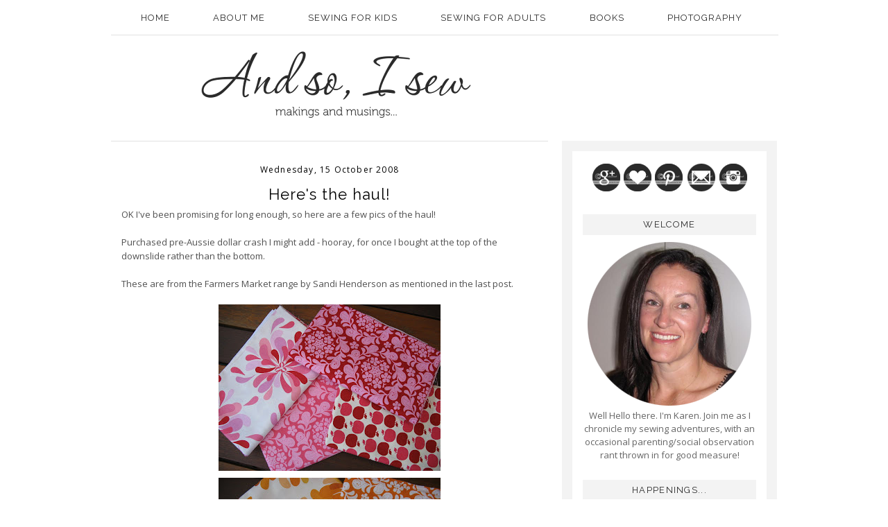

--- FILE ---
content_type: text/html; charset=UTF-8
request_url: https://and-so-i-sew.blogspot.com/2008/10/heres-haul.html?showComment=1224115860000
body_size: 14995
content:
<!DOCTYPE html>
<html dir='ltr' xmlns='http://www.w3.org/1999/xhtml' xmlns:b='http://www.google.com/2005/gml/b' xmlns:data='http://www.google.com/2005/gml/data' xmlns:expr='http://www.google.com/2005/gml/expr'>
<head>
<link href='https://www.blogger.com/static/v1/widgets/2944754296-widget_css_bundle.css' rel='stylesheet' type='text/css'/>
<meta content='text/html; charset=UTF-8' http-equiv='Content-Type'/>
<meta content='blogger' name='generator'/>
<link href='https://and-so-i-sew.blogspot.com/favicon.ico' rel='icon' type='image/x-icon'/>
<link href='http://and-so-i-sew.blogspot.com/2008/10/heres-haul.html' rel='canonical'/>
<link rel="alternate" type="application/atom+xml" title="And so, I sew - Atom" href="https://and-so-i-sew.blogspot.com/feeds/posts/default" />
<link rel="alternate" type="application/rss+xml" title="And so, I sew - RSS" href="https://and-so-i-sew.blogspot.com/feeds/posts/default?alt=rss" />
<link rel="service.post" type="application/atom+xml" title="And so, I sew - Atom" href="https://www.blogger.com/feeds/885942315861596737/posts/default" />

<link rel="alternate" type="application/atom+xml" title="And so, I sew - Atom" href="https://and-so-i-sew.blogspot.com/feeds/2413803281595819299/comments/default" />
<!--Can't find substitution for tag [blog.ieCssRetrofitLinks]-->
<link href='https://blogger.googleusercontent.com/img/b/R29vZ2xl/AVvXsEiCqx1x29eP-wCM_BT1szZ3FO6S8VXs20NpV2L0nIHdra2lM5t5tvbPM5uYFlHrS9UO0mQo7DRFW4DH_FpIy0uq41GBfYHfqR19wnl_nVVzNNpEoiGeAd-SRmyPAF5Wnz7533F-3UFQBr0/s320/IMG_7683.jpg' rel='image_src'/>
<meta content='http://and-so-i-sew.blogspot.com/2008/10/heres-haul.html' property='og:url'/>
<meta content='Here&#39;s the haul!' property='og:title'/>
<meta content='OK I&#39;ve been promising for long enough, so here are a few pics of the haul! Purchased pre-Aussie dollar crash I might add - hooray, for once...' property='og:description'/>
<meta content='https://blogger.googleusercontent.com/img/b/R29vZ2xl/AVvXsEiCqx1x29eP-wCM_BT1szZ3FO6S8VXs20NpV2L0nIHdra2lM5t5tvbPM5uYFlHrS9UO0mQo7DRFW4DH_FpIy0uq41GBfYHfqR19wnl_nVVzNNpEoiGeAd-SRmyPAF5Wnz7533F-3UFQBr0/w1200-h630-p-k-no-nu/IMG_7683.jpg' property='og:image'/>
<title>And so, I sew: Here's the haul!</title>
<style id='page-skin-1' type='text/css'><!--
/*
-----------------------------------------------
Blogger  Template
Modified by: Blog Designs by ShinyMagic
http://www.shinymagicdesign.com
Florencia Template 2013
----------------------------------------------- */
/* Variable definitions
====================
<Variable name="bgcolor" description="Page Backjavascript:;ground Color"
type="color" default="#fff">
<Variable name="textcolor" description="Text Color"
type="color" default="#333">
<Variable name="linkcolor" description="Link Color"
type="color" default="#58a">
<Variable name="pagetitlecolor" description="Blog Title Color"
type="color" default="#666">
<Variable name="descriptioncolor" description="Blog Description Color"
type="color" default="#999">
<Variable name="titlecolor" description="Post Title Color"
type="color" default="#c60">
<Variable name="bordercolor" description="Border Color"
type="color" default="#ccc">
<Variable name="sidebarcolor" description="Sidebar Title Color"
type="color" default="#999">
<Variable name="sidebartextcolor" description="Sidebar Text Color"
type="color" default="#666">
<Variable name="visitedlinkcolor" description="Visited Link Color"
type="color" default="#999">
<Variable name="bodyfont" description="Text Font"
type="font" default="normal normal 100% Georgia, Serif">
<Variable name="headerfont" description="Sidebar Title Font"
type="font"
default="normal normal 78% 'Trebuchet MS',Trebuchet,Arial,Verdana,Sans-serif">
<Variable name="datefont" description="Date Font"
type="font"
default="normal normal 78% 'Trebuchet MS',Trebuchet,Arial,Verdana,Sans-serif">
<Variable name="creditsfont" description="Credits Font"
type="font"
default="normal normal 78% 'Trebuchet MS',Trebuchet,Arial,Verdana,Sans-serif">
<Variable name="pagetitlefont" description="Blog Title Font"
type="font"
default="normal normal 200% Georgia, Serif">
<Variable name="posttitlefont" description="Post Title Font"
type="font"
default="normal normal 200% Georgia, Serif">
<Variable name="descriptionfont" description="Blog Description Font"
type="font"
default="normal normal 78% 'Trebuchet MS', Trebuchet, Arial, Verdana, Sans-serif">
<Variable name="postfooterfont" description="Post Footer Font"
type="font"
default="normal normal 78% 'Trebuchet MS', Trebuchet, Arial, Verdana, Sans-serif">
<Variable name="startSide" description="Side where text starts in blog language"
type="automatic" default="left">
<Variable name="endSide" description="Side where text ends in blog language"
type="automatic" default="right">
/* Use this with templates/template-twocol.html */
body {
background-image:url('');
margin:0;
color:#333333;
font: normal normal 12px Open Sans, sans-serif;
font-size/* */:/**/small;
font-size: /**/small;
text-align: center;
}
a:link {
color:#747373;
text-decoration:none;
}
a:visited {
color:#747373;
text-decoration:none;
}
a:hover {
color:#cccccc;
text-decoration:none;
}
a img {
border-width:0;
}
.quickedit{display:none;}
/* Header
-----------------------------------------------
*/
#header-wrapper {
width:960px;
margin:0 auto ;
border:0px solid #cccccc;
}
#header-inner {
background-position: center;
margin-left: auto;
margin-right: auto;
}
#header {
margin:0 auto ;
border: 0px solid #cccccc;
text-align: center;
color:#333333;
}
#header h1 {
margin:5px 5px 0;
padding:15px 20px .25em;
line-height:1.2em;
text-transform:normal;
letter-spacing:.2em;
font: normal normal 14px Georgia, Utopia, 'Palatino Linotype', Palatino, serif;
}
#header a {
color: #ed5e76;
text-decoration:none;
}
#header a:hover {
color:#aafe66;
text-decoration:none;
}
#header .description {
padding:0 20px 15px;
max-width:700px;
text-transform:normal;
letter-spacing:.2em;
line-height: 1.4em;
font: normal normal 14px Georgia, Utopia, 'Palatino Linotype', Palatino, serif;
color: #444444;
}
#header img {
margin:0 auto ;
}
/* Outer-Wrapper
----------------------------------------------- */
#outer-wrapper {
width: 960px;
margin:0 auto;
padding:0px;
text-align:left;
font-family: 'Open Sans', sans-serif;
}
#main-wrapper {
width: 600px;
background-color:#FFF;
background-color:white;
float: left;
word-wrap: break-word; /* fix for long text breaking sidebar float in IE */
overflow: hidden;         /* fix for long non-text content breaking IE sidebar float */
padding:15px;
font-family: 'Open Sans', sans-serif;
border-top:1px solid #e1e1e1;
}
#sidebar-wrapper {
width: 250px;
float: right;
padding-right:15px;
word-wrap: break-word; /* fix for long text breaking sidebar float in IE */
overflow: hidden;          /* fix for long non-text content breaking IE sidebar float */
padding:15px;
font-family: 'Open Sans', sans-serif;
background-color:#FFF;
border:15px solid #f3f3f3;
}
/* Headings
----------------------------------------------- */
h2 {
margin:1.5em 0 .75em;
font-family: 'Raleway', sans-serif;
font-size:18px;
line-height: 1.4em;
text-transform:normal;
padding-bottom:5px;
letter-spacing:.1em;
color:#000000;
font-weight:normal;
text-align:center;
}
.sidebar h2 {
margin:1.5em 0 .75em;
font-family: 'Raleway', sans-serif;
font-size:13px;
line-height: 1.4em;
text-transform:uppercase;
padding-bottom:5px;
padding-top:5px;
letter-spacing:.1em;
color:#2a2a2a;
font-weight:normal;
text-align:center;
background-color:#f3f3f3;
border:1px solid #f3f3f3;
}
/* Posts
-----------------------------------------------
*/
h2.date-header {
margin:1.5em 0 .5em;
font-family: 'Open Sans', sans-serif;
color:#000000;
font-weight:normal;
font-size:12px;
border:none;
text-align:center;
}
.post {
margin:.5em 0 1.5em;
font-family: 'Open Sans', sans-serif;
padding-bottom:1.5em;
}
.post h3 {
margin:.25em 0 0;
padding:0 0 4px;
font-weight:normal;
line-height:1.4em;
color:#000000;
letter-spacing:0.04em;
font-family: 'Raleway', sans-serif;
font-size:22px;
text-align:center;
}
.post h3 a, .post h3 a:visited, .post h3 strong {
display:block;
text-decoration:none;
color:#000000;
font-weight:normal;
padding-bottom:10px;
font-family: 'Raleway', sans-serif;
text-align:center;
}
.post h3 strong, .post h3 a:hover {
color:#cccccc;
}
.post-body {
margin:0 0 .75em;
line-height:1.6em;
font-family: 'Open Sans', sans-serif;
font-size:13px;
color:#515151;
}
.post-body blockquote {
line-height:1.3em;
font-family: 'Open Sans', sans-serif;
}
.post-footer {
margin: .75em 0;
color:#000000;
text-transform:normal;
letter-spacing:.1em;
font-family: 'Open Sans', sans-serif;
line-height: 1.4em;
padding-top:10px;
padding-bottom:10px;
border-bottom:1px solid #e1e1e1;
border-top:1px solid #e1e1e1;
margin-bottom:25px;
}
.comment-link {
margin-left:.6em;
font-family: 'Open Sans', sans-serif;
}
.post img, table.tr-caption-container {
border:0px solid #cccccc;
font-family: 'Open Sans', sans-serif;
}
.tr-caption-container img {
border: none;
padding: 0;
font-family: 'Open Sans', sans-serif;
}
.post blockquote {
margin:1em 20px;
font-family: 'Open Sans', sans-serif;
}
.post blockquote p {
margin:.75em 0;
font-family: 'Open Sans', sans-serif;
}
/* Comments
----------------------------------------------- */
#comments h4 {
margin:1em 0;
font-weight: normal;
line-height: 1.4em;
text-transform:normal;
letter-spacing:.2em;
color: #000000;
font-family: 'Open Sans', sans-serif;
}
#comments-block {
margin:1em 0 1.5em;
line-height:1.6em;
font-family: 'Open Sans', sans-serif;
}
#comments-block .comment-author {
margin:.5em 0;
font-family: 'Open Sans', sans-serif;
}
#comments-block .comment-body {
margin:.25em 0 0;
font-family: 'Open Sans', sans-serif;
}
#comments-block .comment-footer {
margin:-.25em 0 2em;
line-height: 1.4em;
text-transform:normal;
letter-spacing:.1em;
font-family: 'Open Sans', sans-serif;
}
#comments-block .comment-body p {
margin:0 0 .75em;
font-family: 'Open Sans', sans-serif;
}
.deleted-comment {
font-style:italic;
color:gray;
font-family: 'Open Sans', sans-serif;
}
#blog-pager-newer-link {
float: left;
font-family: 'Open Sans', sans-serif;
}
#blog-pager-older-link {
float: right;
font-family: 'Open Sans', sans-serif;
}
#blog-pager {
text-align: center;
}
.feed-links {
clear: both;
line-height: 2.5em;
}
/* Sidebar Content
----------------------------------------------- */
.sidebar {
color: #666666;
line-height: 1.5em;
font-size:13px;
font-family: 'Open Sans', sans-serif;
}
.sidebar ul {
list-style:none;
margin:0 0 0;
padding:0 0 0;
text-align:center;
}
.sidebar li {
text-align:center;
margin:0;
padding-top:0;
padding-right:0;
padding-bottom:.25em;
padding-left:15px;
text-indent:-15px;
line-height:1.5em;
}
.sidebar .widget, .main .widget {
margin:0 0 1.5em;
padding:0 0 0.5em;
}
.main .Blog {
border-bottom-width: 0;
}
/* Profile
----------------------------------------------- */
.profile-img {
float: left;
margin-top: 0;
margin-right: 5px;
margin-bottom: 5px;
margin-left: 0;
padding: 4px;
border: 0px solid #cccccc;
font-size:12px;
text-align:left;
}
.profile-data {
margin:0;
letter-spacing:.1em;
font-family: 'Open Sans', sans-serif;
color: #000000;
font-weight: bold;
line-height: 1.6em;
font-size:12px;
text-align:left;
}
.profile-datablock {
margin:.5em 0 .5em;
font-size:12px;
text-align:left;
}
.profile-textblock {
margin: 0.5em 0;
line-height: 1.6em;
font-size:12px;
}
.profile-link {
font-family: 'Open Sans', sans-serif;
letter-spacing: .1em;
font-size:12px;
font-weight:normal;
}
/* Footer
----------------------------------------------- */
#footer {
width:930px;
background-color:#ffffff;
clear:both;
margin:0 auto;
padding-top:25px;
padding-bottom:25px;
line-height: 1.6em;
text-transform:normal;
letter-spacing:.1em;
text-align: center;
color: #000000;
border-top:1px solid #e1e1e1;
}
#footer-credits {
text-align: center;
font-family: 'Open Sans', sans-serif;
color: #ffffff;
}
#footer-credits a {
color: #ffffff;
font-family: 'Open Sans', sans-serif;
}
.feed-links { display:none !important; }
/* Widget Styles
----------------------------------------------- */
.PageList {text-align:center !important; }
.PageList li {display:inline !important; float:none !important;}
#PageList1 {
position:fixed;
padding:16px;
width:930px;
border-bottom:1px solid #e1e1e1;
background-color:#ffffff;
z-index:1;
}
.PageList li a {
color:#2a2a2a;
padding-left:15px;
padding-right:15px;
text-decoration:none;
font-weight:normal;
font-size:13px;
letter-spacing:1px;
text-transform:uppercase;
font-family: 'Raleway', sans-serif;
}
.PageList li a:hover{
color:#cccccc;
text-decoration:none;
}
#navbar { height: 0px; visibility: hidden; display: none;}
#navbar-iframe { height: 0px; visibility: hidden; display: none;}
#BlogArchive1 {text-align: center;}
#BlogArchive {text-align: center;}
.BlogArchive1 {text-align: center;}
.BlogArchive {text-align: center;}
*---Copyrighted MBT's Tutorials---Follow by email---*/
.FollowByEmail .follow-by-email-inner .follow-by-email-address{color:#000000 !important; width:250px;height:22px;font-size:13px;border:1px inset}
.FollowByEmail .follow-by-email-inner .follow-by-email-submit{width:60px;margin:0;border:0;border-radius:4px !important;-moz-border-radius:4px !important;background:#000000 !important;background:rgba(0,0,0,.6);color:#fff;font-size:13px;height:24px;z-index:0}
.follow-by-email-inner .follow-by-email-submit:hover{background:#000000 !important;}

--></style>
<link href='https://www.blogger.com/dyn-css/authorization.css?targetBlogID=885942315861596737&amp;zx=dacd22e0-ca48-4820-8903-e44581f7d9f2' media='none' onload='if(media!=&#39;all&#39;)media=&#39;all&#39;' rel='stylesheet'/><noscript><link href='https://www.blogger.com/dyn-css/authorization.css?targetBlogID=885942315861596737&amp;zx=dacd22e0-ca48-4820-8903-e44581f7d9f2' rel='stylesheet'/></noscript>
<meta name='google-adsense-platform-account' content='ca-host-pub-1556223355139109'/>
<meta name='google-adsense-platform-domain' content='blogspot.com'/>

</head>
<body>
<div id='header-wrapper'>
<div id='crosscol-wrapper' style='text-align:center'>
<div class='crosscol section' id='crosscol'><div class='widget PageList' data-version='1' id='PageList1'>
<h2>Pages</h2>
<div class='widget-content'>
<ul>
<li>
<a href='https://and-so-i-sew.blogspot.com/'>Home</a>
</li>
<li>
<a href='https://and-so-i-sew.blogspot.com/p/about-me.html'>About Me</a>
</li>
<li>
<a href='http://and-so-i-sew.blogspot.com.au/search/label/Sewing%20for%20kids'>Sewing for kids</a>
</li>
<li>
<a href='http://and-so-i-sew.blogspot.com.au/search/label/Sewing%20for%20adults'>Sewing for adults</a>
</li>
<li>
<a href='http://and-so-i-sew.blogspot.com.au/search/label/books%20glorious%20books'>Books</a>
</li>
<li>
<a href='http://and-so-i-sew.blogspot.com.au/search/label/Photography'>Photography</a>
</li>
</ul>
<div class='clear'></div>
</div>
</div><div class='widget Header' data-version='1' id='Header1'>
<div id='header-inner'>
<a href='https://and-so-i-sew.blogspot.com/' style='display: block'>
<img alt='And so, I sew' height='203px; ' id='Header1_headerimg' src='https://blogger.googleusercontent.com/img/b/R29vZ2xl/AVvXsEhs1Pc1Jw-Wf1fdlnRkPyXtsx8wIfXlzrl96LunPejMn4MCytcigYPnhdHzTgWYUBJqcaE9cKXAgsPOPLV8RLMx06WwI0aQnQiMBt80SxHBsNV2Kjlzmcr6IsAZDBzy-c8Z4BSgPvr_HSbh/s650/blog+header.png' style='display: block' width='650px; '/>
</a>
</div>
</div></div>
</div></div>
<div id='outer-wrapper'><div id='wrap2'>
<!-- skip links for text browsers -->
<span id='skiplinks' style='display:none;'>
<a href='#main'>skip to main </a> |
          <a href='#sidebar'>skip to sidebar</a>
</span>
<div id='content-wrapper'>
<div id='main-wrapper'>
<div class='main section' id='main'><div class='widget Blog' data-version='1' id='Blog1'>
<div class='blog-posts hfeed'>

          <div class="date-outer">
        
<h2 class='date-header'><span>Wednesday, 15 October 2008</span></h2>

          <div class="date-posts">
        
<div class='post-outer'>
<div class='post hentry' itemprop='blogPost' itemscope='itemscope' itemtype='http://schema.org/BlogPosting'>
<meta content='https://blogger.googleusercontent.com/img/b/R29vZ2xl/AVvXsEiCqx1x29eP-wCM_BT1szZ3FO6S8VXs20NpV2L0nIHdra2lM5t5tvbPM5uYFlHrS9UO0mQo7DRFW4DH_FpIy0uq41GBfYHfqR19wnl_nVVzNNpEoiGeAd-SRmyPAF5Wnz7533F-3UFQBr0/s72-c/IMG_7683.jpg' itemprop='image_url'/>
<meta content='885942315861596737' itemprop='blogId'/>
<meta content='2413803281595819299' itemprop='postId'/>
<a name='2413803281595819299'></a>
<h3 class='post-title entry-title' itemprop='name'>
Here's the haul!
</h3>
<div class='post-header'>
<div class='post-header-line-1'></div>
</div>
<div class='post-body entry-content' id='post-body-2413803281595819299' itemprop='description articleBody'>
OK I've been promising for long enough, so here are a few pics of the haul! <div><br /></div><div>Purchased pre-Aussie dollar crash I might add - hooray, for once I bought at the top of the downslide rather than the bottom.</div><div><br /></div><div>These are from the Farmers Market range by Sandi Henderson as mentioned in the last post.<br /><br /><img alt="" border="0" id="BLOGGER_PHOTO_ID_5257230487679841586" src="https://blogger.googleusercontent.com/img/b/R29vZ2xl/AVvXsEiCqx1x29eP-wCM_BT1szZ3FO6S8VXs20NpV2L0nIHdra2lM5t5tvbPM5uYFlHrS9UO0mQo7DRFW4DH_FpIy0uq41GBfYHfqR19wnl_nVVzNNpEoiGeAd-SRmyPAF5Wnz7533F-3UFQBr0/s320/IMG_7683.jpg" style="DISPLAY: block; MARGIN: 0px auto 10px; CURSOR: hand; TEXT-ALIGN: center" /> </div><div></div><div><img alt="" border="0" id="BLOGGER_PHOTO_ID_5257230497964222866" src="https://blogger.googleusercontent.com/img/b/R29vZ2xl/AVvXsEgLQDQ7skf002k0dE9TmTqtuehmZ1sOFcXhf01lvDvY_GjSGetqs1te5vn_9E6h988zDqqDa2GwXZADFNdE1LjL0u6SvwhthPnmuALwvY8xo7zHBXnxdQS4oo1zLYef-vc9M8-Fqnk-b5U/s320/IMG_7684.jpg" style="DISPLAY: block; MARGIN: 0px auto 10px; CURSOR: hand; TEXT-ALIGN: center" /> </div><div>Destined to be more dresses and skirts and maybe some shorts???<br /><br /></div><div>Here they are in a pile - just 'cos they're pretty like that! (OK excessive fabric love is an illness - I know!)</div><div> </div><div></div><div></div><div></div><div></div><div></div><img alt="" border="0" id="BLOGGER_PHOTO_ID_5257230519853070274" src="https://blogger.googleusercontent.com/img/b/R29vZ2xl/AVvXsEiRNN0q1JfHU8tq1uy4_3W_shncTpepCmX9Y6R9uP8HG0gCmpo2e9_DbNj5U1UzwFNJZleGE9sXlqJy8d-YTV91gZKNgM6TncLlOcO5ZpiLOihQsSaLa0Ru5zMBLQ29vrm6mbAkKanbqGA/s320/IMG_7691.jpg" style="DISPLAY: block; MARGIN: 0px auto 10px; CURSOR: hand; TEXT-ALIGN: center" /> These I adore, they are from the <a href="http://www.sewmamasew.com/ccp0-catshow/DSEMCMORRIS.html">Park Slope range</a> by Erin McMorris. <div> </div><div></div><div></div><div></div><div></div><div></div><img alt="" border="0" id="BLOGGER_PHOTO_ID_5257230500720382178" src="https://blogger.googleusercontent.com/img/b/R29vZ2xl/AVvXsEgCX1x_o8jYfzHbzWfTboByeZJoHfVohj6yecuI4ZhtpzMrCBa2OjzGRL0deDJhETZtxAkf_cDn-SfgxO1lk0ayj9IUJ6hxXf4P-XG9mR_QS0_W_fIzlEjtvlZHXDiUukcHguca715TKNU/s320/IMG_7687.jpg" style="DISPLAY: block; MARGIN: 0px auto 10px; CURSOR: hand; TEXT-ALIGN: center" /><br />I can't begin to tell you how rich the colours of this range are - you can't begin to appreciate them til you hold them in your hands because pictures don't do it justice.<br /><br /><div></div><img alt="" border="0" id="BLOGGER_PHOTO_ID_5257230508487334690" src="https://blogger.googleusercontent.com/img/b/R29vZ2xl/AVvXsEjqAvAE_i8HkmmK1Q3btaRtuN_pG4s9U5_1q0w6YWrbu6znskrkzD4DLC9syz7hanXt4TtW6D6fibL0iFIO4AZvPiCNjh1HUcPQ0qnXfnle2VHyNqFJQvblklwWea0_LdgSIj1XEDgSnhc/s320/IMG_7688.jpg" style="DISPLAY: block; MARGIN: 0px auto 10px; CURSOR: hand; TEXT-ALIGN: center" /><br /><div>And here's all the loveliness that <a href="http://snailblazer.blogspot.com/">Cass</a> sent me for our <a href="http://snailblazer.blogspot.com/2008/09/i-recently-had-little-wager-with-karen.html">bet on the footy</a>! She overpaid me - it was for 1 metre of fabric (what else would sewing girls bet on!) and she sent all this great stuff.<br /><br /></div><img alt="" border="0" id="BLOGGER_PHOTO_ID_5257234026874346946" src="https://blogger.googleusercontent.com/img/b/R29vZ2xl/AVvXsEgLL8cL5TTzYn071act9UILKafvXmRO9Bdk9hwNDB0liAnYmRSjcJz_7TceWB0XQE_w3rhKbHrLKkDzvw6OieU8drCHaZ4CRRWPqMC6H0hm_iWHEjeL0P5i8xJDfL3HUz1eW6NQNaIsxd0/s320/IMG_7685.jpg" style="DISPLAY: block; MARGIN: 0px auto 10px; CURSOR: hand; TEXT-ALIGN: center" /><br />Looking forward to sharpening up the scissors and cutting into it all.
<div style='clear: both;'></div>
</div>
<div class='post-footer'>
<div class='post-footer-line post-footer-line-1'><span class='post-author vcard'>
Posted by
<span class='fn' itemprop='author' itemscope='itemscope' itemtype='http://schema.org/Person'>
<meta content='https://www.blogger.com/profile/13593818335616365129' itemprop='url'/>
<a href='https://www.blogger.com/profile/13593818335616365129' rel='author' title='author profile'>
<span itemprop='name'>Karen</span>
</a>
</span>
</span>
<span class='post-timestamp'>
at
<meta content='https://and-so-i-sew.blogspot.com/2008/10/heres-haul.html' itemprop='url'/>
<a class='timestamp-link' href='https://and-so-i-sew.blogspot.com/2008/10/heres-haul.html' rel='bookmark' title='permanent link'><abbr class='published' itemprop='datePublished' title='2008-10-15T14:59:00+11:00'>14:59</abbr></a>
</span>
<span class='post-comment-link'>
</span>
<span class='post-icons'>
<span class='item-control blog-admin pid-84325703'>
<a href='https://www.blogger.com/post-edit.g?blogID=885942315861596737&postID=2413803281595819299&from=pencil' title='Edit Post'>
<img alt='' class='icon-action' height='18' src='https://resources.blogblog.com/img/icon18_edit_allbkg.gif' width='18'/>
</a>
</span>
</span>
<div class='post-share-buttons goog-inline-block'>
</div>
</div>
<div class='post-footer-line post-footer-line-2'><span class='post-labels'>
Labels:
<a href='https://and-so-i-sew.blogspot.com/search/label/Fabric%20finds' rel='tag'>Fabric finds</a>,
<a href='https://and-so-i-sew.blogspot.com/search/label/things%20I%20love.' rel='tag'>things I love.</a>
</span>
</div>
<div class='post-footer-line post-footer-line-3'><span class='post-location'>
</span>
</div>
</div>
</div>
<div class='comments' id='comments'>
<a name='comments'></a>
<h4>6 comments:</h4>
<div id='Blog1_comments-block-wrapper'>
<dl class='avatar-comment-indent' id='comments-block'>
<dt class='comment-author ' id='c1224836317022963556'>
<a name='c1224836317022963556'></a>
<div class="avatar-image-container vcard"><span dir="ltr"><a href="https://www.blogger.com/profile/05744924677426095431" target="" rel="nofollow" onclick="" class="avatar-hovercard" id="av-1224836317022963556-05744924677426095431"><img src="https://resources.blogblog.com/img/blank.gif" width="35" height="35" class="delayLoad" style="display: none;" longdesc="//blogger.googleusercontent.com/img/b/R29vZ2xl/AVvXsEj3Usk3hey2ZxcWLwJtXdLiHj2g0wJECgVBZHD6i6lI4bS_pyS45AxjYB0077gXPma8QtYyQyr7iDG5Knm7w0gJO6KyoLJkod37dhAps3m-NKWcQ7ODECMHDeLi5IIN9Mc/s45-c/IMG_4215.JPG" alt="" title="Cass">

<noscript><img src="//blogger.googleusercontent.com/img/b/R29vZ2xl/AVvXsEj3Usk3hey2ZxcWLwJtXdLiHj2g0wJECgVBZHD6i6lI4bS_pyS45AxjYB0077gXPma8QtYyQyr7iDG5Knm7w0gJO6KyoLJkod37dhAps3m-NKWcQ7ODECMHDeLi5IIN9Mc/s45-c/IMG_4215.JPG" width="35" height="35" class="photo" alt=""></noscript></a></span></div>
<a href='https://www.blogger.com/profile/05744924677426095431' rel='nofollow'>Cass</a>
said...
</dt>
<dd class='comment-body' id='Blog1_cmt-1224836317022963556'>
<p>
I love both of those ranges but unfortunately I didn't buy when the dollar was good.
</p>
</dd>
<dd class='comment-footer'>
<span class='comment-timestamp'>
<a href='https://and-so-i-sew.blogspot.com/2008/10/heres-haul.html?showComment=1224050640000#c1224836317022963556' title='comment permalink'>
15 October 2008 at 17:04
</a>
<span class='item-control blog-admin pid-1908996404'>
<a class='comment-delete' href='https://www.blogger.com/comment/delete/885942315861596737/1224836317022963556' title='Delete Comment'>
<img src='https://resources.blogblog.com/img/icon_delete13.gif'/>
</a>
</span>
</span>
</dd>
<dt class='comment-author ' id='c6962680643490726748'>
<a name='c6962680643490726748'></a>
<div class="avatar-image-container vcard"><span dir="ltr"><a href="https://www.blogger.com/profile/17023641753575067986" target="" rel="nofollow" onclick="" class="avatar-hovercard" id="av-6962680643490726748-17023641753575067986"><img src="https://resources.blogblog.com/img/blank.gif" width="35" height="35" class="delayLoad" style="display: none;" longdesc="//1.bp.blogspot.com/_sabs2YPYcfA/SavkE31s9aI/AAAAAAAAA0I/x_4E2LPAcv8/S45-s35/PB290097%2Bblog.JPG" alt="" title="Andrea">

<noscript><img src="//1.bp.blogspot.com/_sabs2YPYcfA/SavkE31s9aI/AAAAAAAAA0I/x_4E2LPAcv8/S45-s35/PB290097%2Bblog.JPG" width="35" height="35" class="photo" alt=""></noscript></a></span></div>
<a href='https://www.blogger.com/profile/17023641753575067986' rel='nofollow'>Andrea</a>
said...
</dt>
<dd class='comment-body' id='Blog1_cmt-6962680643490726748'>
<p>
Oh Karen, all of theoise fabrics are delightful! I have some of the same FM fabric that you have ans I too can't wait to get my scissors into it. Can't wait to see what you create.
</p>
</dd>
<dd class='comment-footer'>
<span class='comment-timestamp'>
<a href='https://and-so-i-sew.blogspot.com/2008/10/heres-haul.html?showComment=1224072420000#c6962680643490726748' title='comment permalink'>
15 October 2008 at 23:07
</a>
<span class='item-control blog-admin pid-1653158335'>
<a class='comment-delete' href='https://www.blogger.com/comment/delete/885942315861596737/6962680643490726748' title='Delete Comment'>
<img src='https://resources.blogblog.com/img/icon_delete13.gif'/>
</a>
</span>
</span>
</dd>
<dt class='comment-author ' id='c1385869171559226775'>
<a name='c1385869171559226775'></a>
<div class="avatar-image-container vcard"><span dir="ltr"><a href="https://www.blogger.com/profile/17600462735290326334" target="" rel="nofollow" onclick="" class="avatar-hovercard" id="av-1385869171559226775-17600462735290326334"><img src="https://resources.blogblog.com/img/blank.gif" width="35" height="35" class="delayLoad" style="display: none;" longdesc="//blogger.googleusercontent.com/img/b/R29vZ2xl/AVvXsEj94jTNf7HQYTJGBiT9O9TP9e6Me-2u1H1FWcDv02_V2fVGcHm8W_AALE7rXDIeIfO9cqP3GjkiJA5s74wWPa0VEtMfjw93XfWv5jnP1Fiz34mC_7M9OL1MojyEZPWBPw/s45-c/nov27+001.JPG" alt="" title="Kylie">

<noscript><img src="//blogger.googleusercontent.com/img/b/R29vZ2xl/AVvXsEj94jTNf7HQYTJGBiT9O9TP9e6Me-2u1H1FWcDv02_V2fVGcHm8W_AALE7rXDIeIfO9cqP3GjkiJA5s74wWPa0VEtMfjw93XfWv5jnP1Fiz34mC_7M9OL1MojyEZPWBPw/s45-c/nov27+001.JPG" width="35" height="35" class="photo" alt=""></noscript></a></span></div>
<a href='https://www.blogger.com/profile/17600462735290326334' rel='nofollow'>Kylie</a>
said...
</dt>
<dd class='comment-body' id='Blog1_cmt-1385869171559226775'>
<p>
Lucky you for buying when you did - the dollar is not looking good - not good for us crafters is it - I know that the cost of yarn is going to go through the roof as well.
</p>
</dd>
<dd class='comment-footer'>
<span class='comment-timestamp'>
<a href='https://and-so-i-sew.blogspot.com/2008/10/heres-haul.html?showComment=1224115860000#c1385869171559226775' title='comment permalink'>
16 October 2008 at 11:11
</a>
<span class='item-control blog-admin pid-939702373'>
<a class='comment-delete' href='https://www.blogger.com/comment/delete/885942315861596737/1385869171559226775' title='Delete Comment'>
<img src='https://resources.blogblog.com/img/icon_delete13.gif'/>
</a>
</span>
</span>
</dd>
<dt class='comment-author ' id='c7274019994102872906'>
<a name='c7274019994102872906'></a>
<div class="avatar-image-container vcard"><span dir="ltr"><a href="https://www.blogger.com/profile/11266270572678123279" target="" rel="nofollow" onclick="" class="avatar-hovercard" id="av-7274019994102872906-11266270572678123279"><img src="https://resources.blogblog.com/img/blank.gif" width="35" height="35" class="delayLoad" style="display: none;" longdesc="//blogger.googleusercontent.com/img/b/R29vZ2xl/AVvXsEgxTrV4jz354MSx-WO_SlM7t5jSkpaoQ0f-h0Z67KUM5Saafwf8I2iokAwLu2_pbPFHMvsE_IlIPJvtuafqshix_-mlaBu4ezJU-bRxL2BC2SnhJWKRasTQeCvX2tYPig/s45-c/*" alt="" title="Miss Cinti - my poppet">

<noscript><img src="//blogger.googleusercontent.com/img/b/R29vZ2xl/AVvXsEgxTrV4jz354MSx-WO_SlM7t5jSkpaoQ0f-h0Z67KUM5Saafwf8I2iokAwLu2_pbPFHMvsE_IlIPJvtuafqshix_-mlaBu4ezJU-bRxL2BC2SnhJWKRasTQeCvX2tYPig/s45-c/*" width="35" height="35" class="photo" alt=""></noscript></a></span></div>
<a href='https://www.blogger.com/profile/11266270572678123279' rel='nofollow'>Miss Cinti - my poppet</a>
said...
</dt>
<dd class='comment-body' id='Blog1_cmt-7274019994102872906'>
<p>
Hi Karen, thanks sfor your comment. those dresses are beautiful! and the girls are growing up so quickly.<BR/>Hope you are well<BR/>xx cinti
</p>
</dd>
<dd class='comment-footer'>
<span class='comment-timestamp'>
<a href='https://and-so-i-sew.blogspot.com/2008/10/heres-haul.html?showComment=1224289260000#c7274019994102872906' title='comment permalink'>
18 October 2008 at 11:21
</a>
<span class='item-control blog-admin pid-520673469'>
<a class='comment-delete' href='https://www.blogger.com/comment/delete/885942315861596737/7274019994102872906' title='Delete Comment'>
<img src='https://resources.blogblog.com/img/icon_delete13.gif'/>
</a>
</span>
</span>
</dd>
<dt class='comment-author ' id='c3510681694396760884'>
<a name='c3510681694396760884'></a>
<div class="avatar-image-container vcard"><span dir="ltr"><a href="https://www.blogger.com/profile/09804113718224654006" target="" rel="nofollow" onclick="" class="avatar-hovercard" id="av-3510681694396760884-09804113718224654006"><img src="https://resources.blogblog.com/img/blank.gif" width="35" height="35" class="delayLoad" style="display: none;" longdesc="//blogger.googleusercontent.com/img/b/R29vZ2xl/AVvXsEjFW60iu1Df6_h1UBGIbpuyltBdgOGg-3cSinCEXuEfFEbKV81IHThVL7LM5JTLO3nhEZt0Scen7awwrsy--_KgSxU40o4zGMETu8Op_JMTSbedDUJFPvOaJka5jaN6iQ/s45-c/Nov+11+037_cropped_BW.jpg" alt="" title="Lily Mulholland">

<noscript><img src="//blogger.googleusercontent.com/img/b/R29vZ2xl/AVvXsEjFW60iu1Df6_h1UBGIbpuyltBdgOGg-3cSinCEXuEfFEbKV81IHThVL7LM5JTLO3nhEZt0Scen7awwrsy--_KgSxU40o4zGMETu8Op_JMTSbedDUJFPvOaJka5jaN6iQ/s45-c/Nov+11+037_cropped_BW.jpg" width="35" height="35" class="photo" alt=""></noscript></a></span></div>
<a href='https://www.blogger.com/profile/09804113718224654006' rel='nofollow'>Lily Mulholland</a>
said...
</dt>
<dd class='comment-body' id='Blog1_cmt-3510681694396760884'>
<p>
Goodness! So glad you bought before the bust! And you have been so busy and productive! What a good idea making matching shirred dresses for the girls' dolls too!
</p>
</dd>
<dd class='comment-footer'>
<span class='comment-timestamp'>
<a href='https://and-so-i-sew.blogspot.com/2008/10/heres-haul.html?showComment=1224500340000#c3510681694396760884' title='comment permalink'>
20 October 2008 at 21:59
</a>
<span class='item-control blog-admin pid-1578968304'>
<a class='comment-delete' href='https://www.blogger.com/comment/delete/885942315861596737/3510681694396760884' title='Delete Comment'>
<img src='https://resources.blogblog.com/img/icon_delete13.gif'/>
</a>
</span>
</span>
</dd>
<dt class='comment-author ' id='c1740470941353850888'>
<a name='c1740470941353850888'></a>
<div class="avatar-image-container avatar-stock"><span dir="ltr"><a href="https://www.blogger.com/profile/05616166982717619598" target="" rel="nofollow" onclick="" class="avatar-hovercard" id="av-1740470941353850888-05616166982717619598"><img src="//www.blogger.com/img/blogger_logo_round_35.png" width="35" height="35" alt="" title="Peta">

</a></span></div>
<a href='https://www.blogger.com/profile/05616166982717619598' rel='nofollow'>Peta</a>
said...
</dt>
<dd class='comment-body' id='Blog1_cmt-1740470941353850888'>
<p>
Beautiful fabric, I was lucky enough to get in before the dollar nosedive too.  Let's hope it picks up soon so we all don't get withdrawals.
</p>
</dd>
<dd class='comment-footer'>
<span class='comment-timestamp'>
<a href='https://and-so-i-sew.blogspot.com/2008/10/heres-haul.html?showComment=1224554280000#c1740470941353850888' title='comment permalink'>
21 October 2008 at 12:58
</a>
<span class='item-control blog-admin pid-1332717099'>
<a class='comment-delete' href='https://www.blogger.com/comment/delete/885942315861596737/1740470941353850888' title='Delete Comment'>
<img src='https://resources.blogblog.com/img/icon_delete13.gif'/>
</a>
</span>
</span>
</dd>
</dl>
</div>
<p class='comment-footer'>
<a href='https://www.blogger.com/comment/fullpage/post/885942315861596737/2413803281595819299' onclick='javascript:window.open(this.href, "bloggerPopup", "toolbar=0,location=0,statusbar=1,menubar=0,scrollbars=yes,width=640,height=500"); return false;'>Post a Comment</a>
</p>
</div>
</div>

        </div></div>
      
</div>
<div class='blog-pager' id='blog-pager'>
<span id='blog-pager-newer-link'>
<a class='blog-pager-newer-link' href='https://and-so-i-sew.blogspot.com/2008/10/one-for-little-chick.html' id='Blog1_blog-pager-newer-link' title='Newer Post'>Newer Post</a>
</span>
<span id='blog-pager-older-link'>
<a class='blog-pager-older-link' href='https://and-so-i-sew.blogspot.com/2008/10/first-frocks.html' id='Blog1_blog-pager-older-link' title='Older Post'>Older Post</a>
</span>
</div>
<div class='clear'></div>
<div class='post-feeds'>
<div class='feed-links'>
Subscribe to:
<a class='feed-link' href='https://and-so-i-sew.blogspot.com/feeds/2413803281595819299/comments/default' target='_blank' type='application/atom+xml'>Post Comments (Atom)</a>
</div>
</div>
</div></div>
</div>
<center>
<div id='sidebar-wrapper'>
<div class='sidebar section' id='sidebar'><div class='widget HTML' data-version='1' id='HTML1'>
<div class='widget-content'>
<a href=https://plus.google.com/108353782047989347509/about/p/pub target="_blank">
<img src="https://lh3.googleusercontent.com/blogger_img_proxy/AEn0k_se2gkZRVy-fKO42FJvL79tw9LR2t6_ADf5bkw1nZ17U4z8plENv53Y9a-kGWMlbY9vjLwe01MYyT8MZ0M566_fH9h_hrtJNtChwLeXxY2v5MlAbXCeZeyWWWrg-MJ4b6MyE2IqZxeXmxRs13tEYJ-d=s0-d" border="0" alt=" photo GOOGLEPLUS_zps569843d3.png"></a>

<a href=http://www.bloglovin.com/en/blog/2009127 target="_blank">
<img src="https://lh3.googleusercontent.com/blogger_img_proxy/AEn0k_txcBONNvqsAdo3tcT3hakTbk5YTb35m0gmAitvtaEMtHPK-_oD6HlKXDrLinEyVG9q-QtH5YhbjkiQTU8rYG1gvTVbU_YaqTd6sq8LdiOuQcHKtE_KEuiu4YWDObBVPhjUILzdfark8d0DeOAwhqXj=s0-d" border="0" alt=" photo bloglovin_zps6cf6eca9.png"></a>

<a href=http://www.pinterest.com/kazw/ target="_blank">
<img src="https://lh3.googleusercontent.com/blogger_img_proxy/AEn0k_tkW0Nrf4yfeL5NFkK-8K8Twl1qv5vZBuB2rRrMJKUdz8xJ8NscORAjEoIvpFIHmFH-8iT3gLKSWLDi1vF0bX_0vKxM3s5_AZYRVD6qYrV3hcmXltt5b2BX2n1fQ_W4rkr2QADSBpXAr2zXF5fP20su=s0-d" border="0" alt=" photo PINTEREST_zps11671223.png"></a>

<a href="mailto:davidkarenwoods@bigpond.com ">
<img src="https://lh3.googleusercontent.com/blogger_img_proxy/AEn0k_slfVGD_Ul-ni9BXuVjYSPLzplFoCRQIkx8I6i420AqlnIjXE4r190_Uiyy0-wLLNQWudOe6DMudzu9iXjPxmfOtTSWHiGtqft3lVAtnu3klF5VJM7BZzVvWiLtzQgpxBbRbKj1tR5l0Q=s0-d" border="0" alt=" photo 2_zps2d2879a5.png"></a>

<a href=http://instagram.com/and_so_i_sew target="_blank">
<img src="https://lh3.googleusercontent.com/blogger_img_proxy/AEn0k_sVFHsM3DBOL30sVkrO8Ndgw_RKZnheEMgP6OqUVSkE1nj3x1pOnwaJHZypCVk9AkiBU2b9gnSHc-b4GG9Yqwc-SJ2TVR2pztRhYr-l1563d-VoEfvsXVQRErvHKTEzIHte1ekxHeKDtvVzo1bDg465=s0-d" border="0" alt=" photo INSTAGRAM_zps6e393ca4.png"></a>
</div>
<div class='clear'></div>
</div><div class='widget Image' data-version='1' id='Image1'>
<h2>WELCOME</h2>
<div class='widget-content'>
<img alt='WELCOME' height='236' id='Image1_img' src='https://blogger.googleusercontent.com/img/b/R29vZ2xl/AVvXsEi3U7fLh1WEpzqYaic-vmaj0Kbl3XOUsC9Eq38AQM9El9iw3aae4xwvkU9qm2LFGcuDhDRC5wv9ceL8xPoWK5aMe57lZ2alDABUVBYD6cAX9ACaMG9kBwo8LwC4hoijCGybJpB-Prm5XBO2/s1600/welcome.png' width='236'/>
<br/>
<span class='caption'>Well Hello there. I'm Karen. Join me as I chronicle my sewing adventures, with an occasional parenting/social observation rant thrown in for good measure!</span>
</div>
<div class='clear'></div>
</div><div class='widget HTML' data-version='1' id='HTML2'>
<h2 class='title'>happenings...</h2>
<div class='widget-content'>
<!-- SnapWidget -->
<iframe src="http://snapwidget.com/in/?u=YW5kX3NvX2lfc2V3fGlufDEyNXwyfDJ8fHllc3w1fG5vbmV8b25TdGFydHxubw==&v=5114" title="Instagram Widget" allowtransparency="true" frameborder="0" scrolling="no" style="border:none; overflow:hidden; width:280px; height:280px"></iframe>
</div>
<div class='clear'></div>
</div><div class='widget HTML' data-version='1' id='HTML4'>
<h2 class='title'>Nappy/Diaper wallet tutorial</h2>
<div class='widget-content'>
Click<a href="http://and-so-i-sew.blogspot.com/2010/04/nappy-wallet-tutorial.html"> here</a> to go straight to the tutorial.
You'll have one made in no time at all.
</div>
<div class='clear'></div>
</div><div class='widget BlogArchive' data-version='1' id='BlogArchive1'>
<h2>Blog Archive</h2>
<div class='widget-content'>
<div id='ArchiveList'>
<div id='BlogArchive1_ArchiveList'>
<select id='BlogArchive1_ArchiveMenu'>
<option value=''>Blog Archive</option>
<option value='https://and-so-i-sew.blogspot.com/2014/09/'>September 2014 (5)</option>
<option value='https://and-so-i-sew.blogspot.com/2014/08/'>August 2014 (1)</option>
<option value='https://and-so-i-sew.blogspot.com/2014/02/'>February 2014 (2)</option>
<option value='https://and-so-i-sew.blogspot.com/2014/01/'>January 2014 (8)</option>
<option value='https://and-so-i-sew.blogspot.com/2013/11/'>November 2013 (7)</option>
<option value='https://and-so-i-sew.blogspot.com/2013/10/'>October 2013 (7)</option>
<option value='https://and-so-i-sew.blogspot.com/2013/09/'>September 2013 (1)</option>
<option value='https://and-so-i-sew.blogspot.com/2013/08/'>August 2013 (4)</option>
<option value='https://and-so-i-sew.blogspot.com/2013/07/'>July 2013 (13)</option>
<option value='https://and-so-i-sew.blogspot.com/2013/06/'>June 2013 (2)</option>
<option value='https://and-so-i-sew.blogspot.com/2013/05/'>May 2013 (2)</option>
<option value='https://and-so-i-sew.blogspot.com/2013/04/'>April 2013 (4)</option>
<option value='https://and-so-i-sew.blogspot.com/2013/03/'>March 2013 (8)</option>
<option value='https://and-so-i-sew.blogspot.com/2013/02/'>February 2013 (4)</option>
<option value='https://and-so-i-sew.blogspot.com/2013/01/'>January 2013 (5)</option>
<option value='https://and-so-i-sew.blogspot.com/2012/12/'>December 2012 (4)</option>
<option value='https://and-so-i-sew.blogspot.com/2012/11/'>November 2012 (4)</option>
<option value='https://and-so-i-sew.blogspot.com/2012/10/'>October 2012 (24)</option>
<option value='https://and-so-i-sew.blogspot.com/2012/09/'>September 2012 (7)</option>
<option value='https://and-so-i-sew.blogspot.com/2012/08/'>August 2012 (15)</option>
<option value='https://and-so-i-sew.blogspot.com/2012/07/'>July 2012 (8)</option>
<option value='https://and-so-i-sew.blogspot.com/2012/06/'>June 2012 (7)</option>
<option value='https://and-so-i-sew.blogspot.com/2012/05/'>May 2012 (6)</option>
<option value='https://and-so-i-sew.blogspot.com/2012/04/'>April 2012 (15)</option>
<option value='https://and-so-i-sew.blogspot.com/2012/03/'>March 2012 (9)</option>
<option value='https://and-so-i-sew.blogspot.com/2012/02/'>February 2012 (6)</option>
<option value='https://and-so-i-sew.blogspot.com/2012/01/'>January 2012 (9)</option>
<option value='https://and-so-i-sew.blogspot.com/2011/12/'>December 2011 (7)</option>
<option value='https://and-so-i-sew.blogspot.com/2011/11/'>November 2011 (8)</option>
<option value='https://and-so-i-sew.blogspot.com/2011/10/'>October 2011 (31)</option>
<option value='https://and-so-i-sew.blogspot.com/2011/09/'>September 2011 (4)</option>
<option value='https://and-so-i-sew.blogspot.com/2011/08/'>August 2011 (6)</option>
<option value='https://and-so-i-sew.blogspot.com/2011/07/'>July 2011 (10)</option>
<option value='https://and-so-i-sew.blogspot.com/2011/06/'>June 2011 (12)</option>
<option value='https://and-so-i-sew.blogspot.com/2011/05/'>May 2011 (11)</option>
<option value='https://and-so-i-sew.blogspot.com/2011/04/'>April 2011 (12)</option>
<option value='https://and-so-i-sew.blogspot.com/2011/03/'>March 2011 (7)</option>
<option value='https://and-so-i-sew.blogspot.com/2011/02/'>February 2011 (7)</option>
<option value='https://and-so-i-sew.blogspot.com/2011/01/'>January 2011 (9)</option>
<option value='https://and-so-i-sew.blogspot.com/2010/12/'>December 2010 (7)</option>
<option value='https://and-so-i-sew.blogspot.com/2010/11/'>November 2010 (11)</option>
<option value='https://and-so-i-sew.blogspot.com/2010/10/'>October 2010 (8)</option>
<option value='https://and-so-i-sew.blogspot.com/2010/09/'>September 2010 (7)</option>
<option value='https://and-so-i-sew.blogspot.com/2010/08/'>August 2010 (8)</option>
<option value='https://and-so-i-sew.blogspot.com/2010/07/'>July 2010 (9)</option>
<option value='https://and-so-i-sew.blogspot.com/2010/06/'>June 2010 (8)</option>
<option value='https://and-so-i-sew.blogspot.com/2010/05/'>May 2010 (12)</option>
<option value='https://and-so-i-sew.blogspot.com/2010/04/'>April 2010 (8)</option>
<option value='https://and-so-i-sew.blogspot.com/2010/03/'>March 2010 (6)</option>
<option value='https://and-so-i-sew.blogspot.com/2010/02/'>February 2010 (9)</option>
<option value='https://and-so-i-sew.blogspot.com/2010/01/'>January 2010 (8)</option>
<option value='https://and-so-i-sew.blogspot.com/2009/12/'>December 2009 (7)</option>
<option value='https://and-so-i-sew.blogspot.com/2009/11/'>November 2009 (12)</option>
<option value='https://and-so-i-sew.blogspot.com/2009/10/'>October 2009 (31)</option>
<option value='https://and-so-i-sew.blogspot.com/2009/09/'>September 2009 (5)</option>
<option value='https://and-so-i-sew.blogspot.com/2009/08/'>August 2009 (4)</option>
<option value='https://and-so-i-sew.blogspot.com/2009/07/'>July 2009 (6)</option>
<option value='https://and-so-i-sew.blogspot.com/2009/06/'>June 2009 (8)</option>
<option value='https://and-so-i-sew.blogspot.com/2009/05/'>May 2009 (12)</option>
<option value='https://and-so-i-sew.blogspot.com/2009/04/'>April 2009 (4)</option>
<option value='https://and-so-i-sew.blogspot.com/2009/03/'>March 2009 (7)</option>
<option value='https://and-so-i-sew.blogspot.com/2009/02/'>February 2009 (8)</option>
<option value='https://and-so-i-sew.blogspot.com/2009/01/'>January 2009 (4)</option>
<option value='https://and-so-i-sew.blogspot.com/2008/12/'>December 2008 (9)</option>
<option value='https://and-so-i-sew.blogspot.com/2008/11/'>November 2008 (4)</option>
<option value='https://and-so-i-sew.blogspot.com/2008/10/'>October 2008 (9)</option>
<option value='https://and-so-i-sew.blogspot.com/2008/09/'>September 2008 (10)</option>
<option value='https://and-so-i-sew.blogspot.com/2008/08/'>August 2008 (2)</option>
<option value='https://and-so-i-sew.blogspot.com/2008/07/'>July 2008 (3)</option>
<option value='https://and-so-i-sew.blogspot.com/2008/06/'>June 2008 (2)</option>
<option value='https://and-so-i-sew.blogspot.com/2008/05/'>May 2008 (6)</option>
<option value='https://and-so-i-sew.blogspot.com/2008/04/'>April 2008 (5)</option>
<option value='https://and-so-i-sew.blogspot.com/2008/03/'>March 2008 (2)</option>
<option value='https://and-so-i-sew.blogspot.com/2008/02/'>February 2008 (3)</option>
<option value='https://and-so-i-sew.blogspot.com/2008/01/'>January 2008 (3)</option>
<option value='https://and-so-i-sew.blogspot.com/2007/12/'>December 2007 (2)</option>
<option value='https://and-so-i-sew.blogspot.com/2007/11/'>November 2007 (5)</option>
<option value='https://and-so-i-sew.blogspot.com/2007/10/'>October 2007 (5)</option>
<option value='https://and-so-i-sew.blogspot.com/2007/09/'>September 2007 (8)</option>
<option value='https://and-so-i-sew.blogspot.com/2007/08/'>August 2007 (10)</option>
<option value='https://and-so-i-sew.blogspot.com/2007/07/'>July 2007 (3)</option>
</select>
</div>
</div>
<div class='clear'></div>
</div>
</div><div class='widget Label' data-version='1' id='Label1'>
<h2>Labels</h2>
<div class='widget-content cloud-label-widget-content'>
<span class='label-size label-size-2'>
<a dir='ltr' href='https://and-so-i-sew.blogspot.com/search/label/Bag%20making'>Bag making</a>
<span class='label-count' dir='ltr'>(6)</span>
</span>
<span class='label-size label-size-3'>
<a dir='ltr' href='https://and-so-i-sew.blogspot.com/search/label/Blabbing%20on'>Blabbing on</a>
<span class='label-count' dir='ltr'>(18)</span>
</span>
<span class='label-size label-size-3'>
<a dir='ltr' href='https://and-so-i-sew.blogspot.com/search/label/Crafty%20fun%20with%20felt'>Crafty fun with felt</a>
<span class='label-count' dir='ltr'>(13)</span>
</span>
<span class='label-size label-size-1'>
<a dir='ltr' href='https://and-so-i-sew.blogspot.com/search/label/Days%20for%20Girls'>Days for Girls</a>
<span class='label-count' dir='ltr'>(2)</span>
</span>
<span class='label-size label-size-3'>
<a dir='ltr' href='https://and-so-i-sew.blogspot.com/search/label/Fabric%20finds'>Fabric finds</a>
<span class='label-count' dir='ltr'>(26)</span>
</span>
<span class='label-size label-size-3'>
<a dir='ltr' href='https://and-so-i-sew.blogspot.com/search/label/Fabric%20love'>Fabric love</a>
<span class='label-count' dir='ltr'>(14)</span>
</span>
<span class='label-size label-size-4'>
<a dir='ltr' href='https://and-so-i-sew.blogspot.com/search/label/General%20chitchat'>General chitchat</a>
<span class='label-count' dir='ltr'>(76)</span>
</span>
<span class='label-size label-size-2'>
<a dir='ltr' href='https://and-so-i-sew.blogspot.com/search/label/Holiday%20time'>Holiday time</a>
<span class='label-count' dir='ltr'>(8)</span>
</span>
<span class='label-size label-size-3'>
<a dir='ltr' href='https://and-so-i-sew.blogspot.com/search/label/Just%20for%20me'>Just for me</a>
<span class='label-count' dir='ltr'>(10)</span>
</span>
<span class='label-size label-size-3'>
<a dir='ltr' href='https://and-so-i-sew.blogspot.com/search/label/KCWC'>KCWC</a>
<span class='label-count' dir='ltr'>(10)</span>
</span>
<span class='label-size label-size-3'>
<a dir='ltr' href='https://and-so-i-sew.blogspot.com/search/label/Kids%20clothing%20and%20gifts'>Kids clothing and gifts</a>
<span class='label-count' dir='ltr'>(16)</span>
</span>
<span class='label-size label-size-5'>
<a dir='ltr' href='https://and-so-i-sew.blogspot.com/search/label/On%20the%20machine'>On the machine</a>
<span class='label-count' dir='ltr'>(184)</span>
</span>
<span class='label-size label-size-3'>
<a dir='ltr' href='https://and-so-i-sew.blogspot.com/search/label/Ottobre'>Ottobre</a>
<span class='label-count' dir='ltr'>(15)</span>
</span>
<span class='label-size label-size-2'>
<a dir='ltr' href='https://and-so-i-sew.blogspot.com/search/label/Sewjourn'>Sewjourn</a>
<span class='label-count' dir='ltr'>(8)</span>
</span>
<span class='label-size label-size-4'>
<a dir='ltr' href='https://and-so-i-sew.blogspot.com/search/label/Soon%20I%27ll%20stop%20blabbing%20about%20my%20kids%20and%20post%20some%20sewing'>Soon I&#39;ll stop blabbing about my kids and post some sewing</a>
<span class='label-count' dir='ltr'>(37)</span>
</span>
<span class='label-size label-size-3'>
<a dir='ltr' href='https://and-so-i-sew.blogspot.com/search/label/Stitched%20by%20hand'>Stitched by hand</a>
<span class='label-count' dir='ltr'>(20)</span>
</span>
<span class='label-size label-size-1'>
<a dir='ltr' href='https://and-so-i-sew.blogspot.com/search/label/StyleArc'>StyleArc</a>
<span class='label-count' dir='ltr'>(2)</span>
</span>
<span class='label-size label-size-3'>
<a dir='ltr' href='https://and-so-i-sew.blogspot.com/search/label/Swimwear'>Swimwear</a>
<span class='label-count' dir='ltr'>(9)</span>
</span>
<span class='label-size label-size-3'>
<a dir='ltr' href='https://and-so-i-sew.blogspot.com/search/label/The%20great%20outdoors'>The great outdoors</a>
<span class='label-count' dir='ltr'>(24)</span>
</span>
<span class='label-size label-size-4'>
<a dir='ltr' href='https://and-so-i-sew.blogspot.com/search/label/The%20wonderful%20world%20of%20blogging'>The wonderful world of blogging</a>
<span class='label-count' dir='ltr'>(38)</span>
</span>
<span class='label-size label-size-4'>
<a dir='ltr' href='https://and-so-i-sew.blogspot.com/search/label/birthdays'>birthdays</a>
<span class='label-count' dir='ltr'>(32)</span>
</span>
<span class='label-size label-size-3'>
<a dir='ltr' href='https://and-so-i-sew.blogspot.com/search/label/books%20glorious%20books'>books glorious books</a>
<span class='label-count' dir='ltr'>(18)</span>
</span>
<span class='label-size label-size-2'>
<a dir='ltr' href='https://and-so-i-sew.blogspot.com/search/label/fun%20with%20the%20small%20folk'>fun with the small folk</a>
<span class='label-count' dir='ltr'>(8)</span>
</span>
<span class='label-size label-size-3'>
<a dir='ltr' href='https://and-so-i-sew.blogspot.com/search/label/oliver%2Bs'>oliver+s</a>
<span class='label-count' dir='ltr'>(22)</span>
</span>
<span class='label-size label-size-5'>
<a dir='ltr' href='https://and-so-i-sew.blogspot.com/search/label/things%20I%20love'>things I love</a>
<span class='label-count' dir='ltr'>(148)</span>
</span>
<div class='clear'></div>
</div>
</div><div class='widget Navbar' data-version='1' id='Navbar1'><script type="text/javascript">
    function setAttributeOnload(object, attribute, val) {
      if(window.addEventListener) {
        window.addEventListener('load',
          function(){ object[attribute] = val; }, false);
      } else {
        window.attachEvent('onload', function(){ object[attribute] = val; });
      }
    }
  </script>
<div id="navbar-iframe-container"></div>
<script type="text/javascript" src="https://apis.google.com/js/platform.js"></script>
<script type="text/javascript">
      gapi.load("gapi.iframes:gapi.iframes.style.bubble", function() {
        if (gapi.iframes && gapi.iframes.getContext) {
          gapi.iframes.getContext().openChild({
              url: 'https://www.blogger.com/navbar/885942315861596737?po\x3d2413803281595819299\x26origin\x3dhttps://and-so-i-sew.blogspot.com',
              where: document.getElementById("navbar-iframe-container"),
              id: "navbar-iframe"
          });
        }
      });
    </script><script type="text/javascript">
(function() {
var script = document.createElement('script');
script.type = 'text/javascript';
script.src = '//pagead2.googlesyndication.com/pagead/js/google_top_exp.js';
var head = document.getElementsByTagName('head')[0];
if (head) {
head.appendChild(script);
}})();
</script>
</div><div class='widget HTML' data-version='1' id='HTML3'>
<h2 class='title'>Click here for the skirt sewalong tutorials</h2>
<div class='widget-content'>
<a href="http://and-so-i-sew.blogspot.com/2011/05/charming-skirt.html"><img src="https://lh3.googleusercontent.com/blogger_img_proxy/AEn0k_sRiYGy31BnFJFnx-1LAX429Us6H2vdkZye1sz_bhw8dNc5T7zoeKm_cOovnFP2LNvvlYs4gT8jcCY2kHYrvOYeiMl7sHZ5XKadWJG6tFfS1t7dwffoftcn7DaIbxLLSE5-zg=s0-d" width="240" height="240" alt="sit 2 sew what skirts button"></a>
</div>
<div class='clear'></div>
</div></div>
</div></center>
<!-- spacer for skins that want sidebar and main to be the same height-->
<div class='clear'>&#160;</div>
</div>
<!-- end content-wrapper -->
<div id='footer-wrapper'>
<div class='footer section' id='footer'><div class='widget Text' data-version='1' id='Text1'>
<div class='widget-content'>
<center>Copyright 2013 And so, I sew  |  <a href="http://www.shinymagic.com/">Blog Design</a> by Shiny Magic</center>
</div>
<div class='clear'></div>
</div></div>
</div>
</div></div>
<!-- end outer-wrapper -->
<script>
//<![CDATA[
var bs_pinButtonURL = "http://i1355.photobucket.com/albums/q714/ShinyMagic/12_zps851b6959.png";
var bs_pinButtonPos = "center";
var bs_pinPrefix = "";
var bs_pinSuffix = "";
//]]>
</script>
<script src="//ajax.googleapis.com/ajax/libs/jquery/1.8.2/jquery.min.js" type="text/javascript"></script>
<script id="bs_pinOnHover" src="//greenlava-code.googlecode.com/svn/trunk/publicscripts/bs_pinOnHoverv1_min.js" type="text/javascript">
// This Pinterest Hover Button is brought to you by bloggersentral.com.
// Visit http://www.bloggersentral.com/2012/11/pinterest-pin-it-button-on-image-hover.html for details.
// Feel free to use and share, but please keep this notice intact.
</script>

<script type="text/javascript" src="https://www.blogger.com/static/v1/widgets/3845888474-widgets.js"></script>
<script type='text/javascript'>
window['__wavt'] = 'AOuZoY5OVVHJ5VNTH0mFK83gLjNAPov6ag:1768651477646';_WidgetManager._Init('//www.blogger.com/rearrange?blogID\x3d885942315861596737','//and-so-i-sew.blogspot.com/2008/10/heres-haul.html','885942315861596737');
_WidgetManager._SetDataContext([{'name': 'blog', 'data': {'blogId': '885942315861596737', 'title': 'And so, I sew', 'url': 'https://and-so-i-sew.blogspot.com/2008/10/heres-haul.html', 'canonicalUrl': 'http://and-so-i-sew.blogspot.com/2008/10/heres-haul.html', 'homepageUrl': 'https://and-so-i-sew.blogspot.com/', 'searchUrl': 'https://and-so-i-sew.blogspot.com/search', 'canonicalHomepageUrl': 'http://and-so-i-sew.blogspot.com/', 'blogspotFaviconUrl': 'https://and-so-i-sew.blogspot.com/favicon.ico', 'bloggerUrl': 'https://www.blogger.com', 'hasCustomDomain': false, 'httpsEnabled': true, 'enabledCommentProfileImages': true, 'gPlusViewType': 'FILTERED_POSTMOD', 'adultContent': false, 'analyticsAccountNumber': '', 'encoding': 'UTF-8', 'locale': 'en-GB', 'localeUnderscoreDelimited': 'en_gb', 'languageDirection': 'ltr', 'isPrivate': false, 'isMobile': false, 'isMobileRequest': false, 'mobileClass': '', 'isPrivateBlog': false, 'isDynamicViewsAvailable': true, 'feedLinks': '\x3clink rel\x3d\x22alternate\x22 type\x3d\x22application/atom+xml\x22 title\x3d\x22And so, I sew - Atom\x22 href\x3d\x22https://and-so-i-sew.blogspot.com/feeds/posts/default\x22 /\x3e\n\x3clink rel\x3d\x22alternate\x22 type\x3d\x22application/rss+xml\x22 title\x3d\x22And so, I sew - RSS\x22 href\x3d\x22https://and-so-i-sew.blogspot.com/feeds/posts/default?alt\x3drss\x22 /\x3e\n\x3clink rel\x3d\x22service.post\x22 type\x3d\x22application/atom+xml\x22 title\x3d\x22And so, I sew - Atom\x22 href\x3d\x22https://www.blogger.com/feeds/885942315861596737/posts/default\x22 /\x3e\n\n\x3clink rel\x3d\x22alternate\x22 type\x3d\x22application/atom+xml\x22 title\x3d\x22And so, I sew - Atom\x22 href\x3d\x22https://and-so-i-sew.blogspot.com/feeds/2413803281595819299/comments/default\x22 /\x3e\n', 'meTag': '', 'adsenseHostId': 'ca-host-pub-1556223355139109', 'adsenseHasAds': false, 'adsenseAutoAds': false, 'boqCommentIframeForm': true, 'loginRedirectParam': '', 'view': '', 'dynamicViewsCommentsSrc': '//www.blogblog.com/dynamicviews/4224c15c4e7c9321/js/comments.js', 'dynamicViewsScriptSrc': '//www.blogblog.com/dynamicviews/2dfa401275732ff9', 'plusOneApiSrc': 'https://apis.google.com/js/platform.js', 'disableGComments': true, 'interstitialAccepted': false, 'sharing': {'platforms': [{'name': 'Get link', 'key': 'link', 'shareMessage': 'Get link', 'target': ''}, {'name': 'Facebook', 'key': 'facebook', 'shareMessage': 'Share to Facebook', 'target': 'facebook'}, {'name': 'BlogThis!', 'key': 'blogThis', 'shareMessage': 'BlogThis!', 'target': 'blog'}, {'name': 'X', 'key': 'twitter', 'shareMessage': 'Share to X', 'target': 'twitter'}, {'name': 'Pinterest', 'key': 'pinterest', 'shareMessage': 'Share to Pinterest', 'target': 'pinterest'}, {'name': 'Email', 'key': 'email', 'shareMessage': 'Email', 'target': 'email'}], 'disableGooglePlus': true, 'googlePlusShareButtonWidth': 0, 'googlePlusBootstrap': '\x3cscript type\x3d\x22text/javascript\x22\x3ewindow.___gcfg \x3d {\x27lang\x27: \x27en_GB\x27};\x3c/script\x3e'}, 'hasCustomJumpLinkMessage': false, 'jumpLinkMessage': 'Read more', 'pageType': 'item', 'postId': '2413803281595819299', 'postImageThumbnailUrl': 'https://blogger.googleusercontent.com/img/b/R29vZ2xl/AVvXsEiCqx1x29eP-wCM_BT1szZ3FO6S8VXs20NpV2L0nIHdra2lM5t5tvbPM5uYFlHrS9UO0mQo7DRFW4DH_FpIy0uq41GBfYHfqR19wnl_nVVzNNpEoiGeAd-SRmyPAF5Wnz7533F-3UFQBr0/s72-c/IMG_7683.jpg', 'postImageUrl': 'https://blogger.googleusercontent.com/img/b/R29vZ2xl/AVvXsEiCqx1x29eP-wCM_BT1szZ3FO6S8VXs20NpV2L0nIHdra2lM5t5tvbPM5uYFlHrS9UO0mQo7DRFW4DH_FpIy0uq41GBfYHfqR19wnl_nVVzNNpEoiGeAd-SRmyPAF5Wnz7533F-3UFQBr0/s320/IMG_7683.jpg', 'pageName': 'Here\x27s the haul!', 'pageTitle': 'And so, I sew: Here\x27s the haul!'}}, {'name': 'features', 'data': {}}, {'name': 'messages', 'data': {'edit': 'Edit', 'linkCopiedToClipboard': 'Link copied to clipboard', 'ok': 'Ok', 'postLink': 'Post link'}}, {'name': 'template', 'data': {'name': 'custom', 'localizedName': 'Custom', 'isResponsive': false, 'isAlternateRendering': false, 'isCustom': true}}, {'name': 'view', 'data': {'classic': {'name': 'classic', 'url': '?view\x3dclassic'}, 'flipcard': {'name': 'flipcard', 'url': '?view\x3dflipcard'}, 'magazine': {'name': 'magazine', 'url': '?view\x3dmagazine'}, 'mosaic': {'name': 'mosaic', 'url': '?view\x3dmosaic'}, 'sidebar': {'name': 'sidebar', 'url': '?view\x3dsidebar'}, 'snapshot': {'name': 'snapshot', 'url': '?view\x3dsnapshot'}, 'timeslide': {'name': 'timeslide', 'url': '?view\x3dtimeslide'}, 'isMobile': false, 'title': 'Here\x27s the haul!', 'description': 'OK I\x27ve been promising for long enough, so here are a few pics of the haul! Purchased pre-Aussie dollar crash I might add - hooray, for once...', 'featuredImage': 'https://blogger.googleusercontent.com/img/b/R29vZ2xl/AVvXsEiCqx1x29eP-wCM_BT1szZ3FO6S8VXs20NpV2L0nIHdra2lM5t5tvbPM5uYFlHrS9UO0mQo7DRFW4DH_FpIy0uq41GBfYHfqR19wnl_nVVzNNpEoiGeAd-SRmyPAF5Wnz7533F-3UFQBr0/s320/IMG_7683.jpg', 'url': 'https://and-so-i-sew.blogspot.com/2008/10/heres-haul.html', 'type': 'item', 'isSingleItem': true, 'isMultipleItems': false, 'isError': false, 'isPage': false, 'isPost': true, 'isHomepage': false, 'isArchive': false, 'isLabelSearch': false, 'postId': 2413803281595819299}}]);
_WidgetManager._RegisterWidget('_PageListView', new _WidgetInfo('PageList1', 'crosscol', document.getElementById('PageList1'), {'title': 'Pages', 'links': [{'isCurrentPage': false, 'href': 'https://and-so-i-sew.blogspot.com/', 'title': 'Home'}, {'isCurrentPage': false, 'href': 'https://and-so-i-sew.blogspot.com/p/about-me.html', 'id': '8468414231924045092', 'title': 'About Me'}, {'isCurrentPage': false, 'href': 'http://and-so-i-sew.blogspot.com.au/search/label/Sewing%20for%20kids', 'title': 'Sewing for kids'}, {'isCurrentPage': false, 'href': 'http://and-so-i-sew.blogspot.com.au/search/label/Sewing%20for%20adults', 'title': 'Sewing for adults'}, {'isCurrentPage': false, 'href': 'http://and-so-i-sew.blogspot.com.au/search/label/books%20glorious%20books', 'title': 'Books'}, {'isCurrentPage': false, 'href': 'http://and-so-i-sew.blogspot.com.au/search/label/Photography', 'title': 'Photography'}], 'mobile': false, 'showPlaceholder': true, 'hasCurrentPage': false}, 'displayModeFull'));
_WidgetManager._RegisterWidget('_HeaderView', new _WidgetInfo('Header1', 'crosscol', document.getElementById('Header1'), {}, 'displayModeFull'));
_WidgetManager._RegisterWidget('_BlogView', new _WidgetInfo('Blog1', 'main', document.getElementById('Blog1'), {'cmtInteractionsEnabled': false, 'lightboxEnabled': true, 'lightboxModuleUrl': 'https://www.blogger.com/static/v1/jsbin/1887219187-lbx__en_gb.js', 'lightboxCssUrl': 'https://www.blogger.com/static/v1/v-css/828616780-lightbox_bundle.css'}, 'displayModeFull'));
_WidgetManager._RegisterWidget('_HTMLView', new _WidgetInfo('HTML1', 'sidebar', document.getElementById('HTML1'), {}, 'displayModeFull'));
_WidgetManager._RegisterWidget('_ImageView', new _WidgetInfo('Image1', 'sidebar', document.getElementById('Image1'), {'resize': true}, 'displayModeFull'));
_WidgetManager._RegisterWidget('_HTMLView', new _WidgetInfo('HTML2', 'sidebar', document.getElementById('HTML2'), {}, 'displayModeFull'));
_WidgetManager._RegisterWidget('_HTMLView', new _WidgetInfo('HTML4', 'sidebar', document.getElementById('HTML4'), {}, 'displayModeFull'));
_WidgetManager._RegisterWidget('_BlogArchiveView', new _WidgetInfo('BlogArchive1', 'sidebar', document.getElementById('BlogArchive1'), {'languageDirection': 'ltr', 'loadingMessage': 'Loading\x26hellip;'}, 'displayModeFull'));
_WidgetManager._RegisterWidget('_LabelView', new _WidgetInfo('Label1', 'sidebar', document.getElementById('Label1'), {}, 'displayModeFull'));
_WidgetManager._RegisterWidget('_NavbarView', new _WidgetInfo('Navbar1', 'sidebar', document.getElementById('Navbar1'), {}, 'displayModeFull'));
_WidgetManager._RegisterWidget('_HTMLView', new _WidgetInfo('HTML3', 'sidebar', document.getElementById('HTML3'), {}, 'displayModeFull'));
_WidgetManager._RegisterWidget('_TextView', new _WidgetInfo('Text1', 'footer', document.getElementById('Text1'), {}, 'displayModeFull'));
</script>
</body>
<link href="//fonts.googleapis.com/css?family=Oswald:400,300" rel="stylesheet" type="text/css">
<link href="//fonts.googleapis.com/css?family=Open+Sans:400,700" rel="stylesheet" type="text/css">
<link href="//fonts.googleapis.com/css?family=Raleway:400,700" rel="stylesheet" type="text/css">
<link href="//fonts.googleapis.com/css?family=Montserrat:400,700" rel="stylesheet" type="text/css">
<link href="//fonts.googleapis.com/css?family=Droid+Serif:400,700italic,700,400italic" rel="stylesheet" type="text/css">
<link href="//fonts.googleapis.com/css?family=Montserrat+Alternates" rel="stylesheet" type="text/css">
</html>